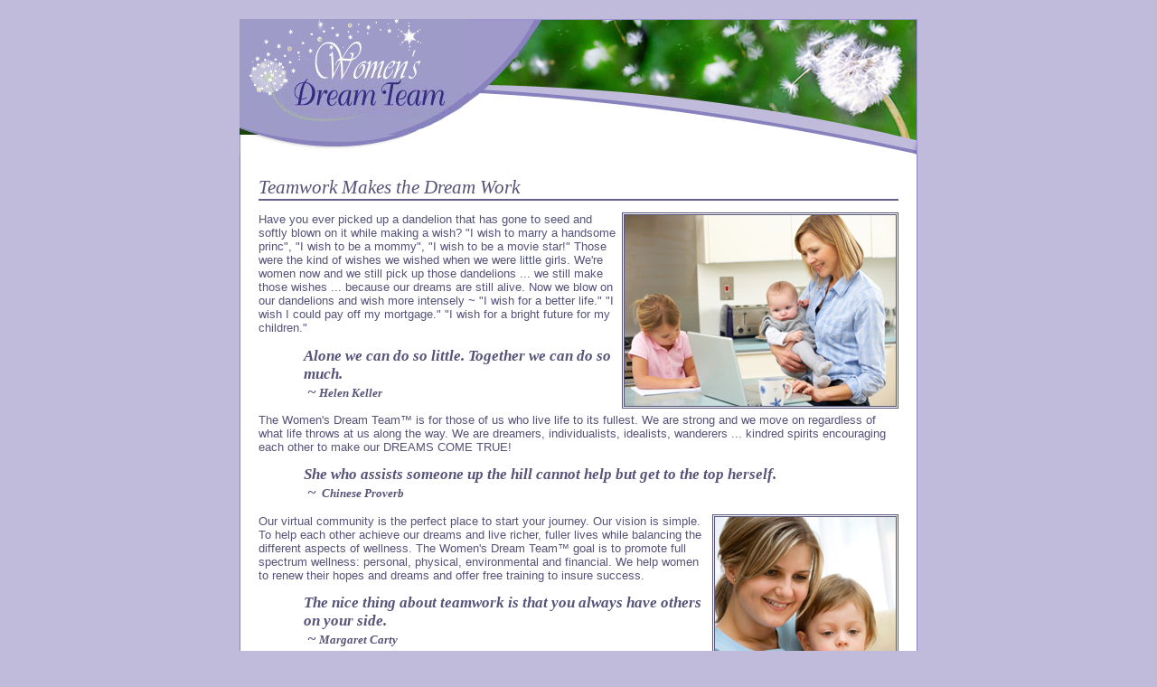

--- FILE ---
content_type: text/html; charset=UTF-8
request_url: http://www.womensdreamteam.com/DreamTeam?teamwork?
body_size: 2768
content:
<html>

<head>
<meta http-equiv="Content-Language" content="en-us">
<meta http-equiv="Content-Type" content="text/html; charset=windows-1252">
<title>.: Women's Dream Team&#8482; :.</title>
<link rel="stylesheet" href="css/wdt.css" type="text/css">
<meta name="owner" content="Women's Dream Team">
<meta name="robots" content="all">
<meta name="keywords" content="Women's Dream Team, Women, Single Women, Mothers, Single Mothers, Moms, Single Moms, Reliable Income, Financial Freedom, Work at Home, Extra Income, Residual Income, Family">
<meta name="description" content=":: Women's Dream Team :: Reliable Income + Financial Freedom + Work From Home + Financial Freedom">
<meta name="robots" CONTENT="all">
<meta name="author" content="Women's Dream Team">
<meta name="document-classification" content="Home Based Business">
<meta name="document-type" content="Public">
<meta name="revisit-after" content="5 days">
<meta name="document-rating" content="Safer for Kids">
<script type="text/javascript" src="js/swfobject.js"></script>
</head>

<body>



<div align="center">
		<div style="width: 750px;">
		<img src="../images/static_header.png">
		</div>
</div>

<div style="clear: left;" align="center">
<div style="clear: left;" align="center">
	<table width="750" border="0" cellpadding="0" cellspacing="0">
		<tr>
			<td class="mainCont">
				<div class="hdr">Teamwork Makes the Dream Work</div>
				<p>
				<img border="0" src="images/bm004.jpg"  align="right" style="border: 3px double #565378">Have you ever picked up a dandelion that has gone to seed and 
				softly blown on it while making a wish? &quot;I wish to marry a 
				handsome princ", "I wish to be a mommy&quot;, "I wish to be a movie 
				star!&quot; Those were the kind of wishes we wished when we were 
				little girls. We're women now and we still pick up those 
				dandelions ... we still make those wishes ... because our dreams 
				are still alive. Now we blow on our dandelions and wish more 
				intensely ~ "I wish for a better life.&quot; &quot;I wish I could pay off 
				my mortgage.&quot; &quot;I wish for a bright future for my children.&quot;</p>
				<div id="qoute"><b>Alone we can do so little. Together we can do so much.<br>
				&nbsp;~<i> Helen Keller</i></b></div>
				<p>The Women's Dream Team&#8482; is for those of us who live life to 
				its fullest. We are strong and we move on regardless of what 
				life throws at us along the way. We are dreamers, 
				individualists, idealists, wanderers ... kindred spirits 
				encouraging each other to make our DREAMS COME TRUE!</p>
				<div id="qoute"><b>She who assists someone up the hill cannot help but get to the top herself.<br>
				&nbsp;~<i>&nbsp; Chinese Proverb</i></b></div>
				<p>
				<img border="0" src="images/md001.jpg" width="200" height="220" align="right" style="border: 3px double #565378">Our virtual community is the perfect place to start your 
				journey. Our vision is simple. To help each other achieve our 
				dreams and live richer, fuller lives while balancing the 
				different aspects of wellness. The Women's Dream Team&#8482; goal is to 
				promote full spectrum wellness: personal, physical, 
				environmental and financial. We help women to renew their hopes 
				and dreams and offer free training to insure success. </p>
				<div id="qoute"><b>The nice thing about teamwork is that you always have others on your side.<br>
				&nbsp;~<i> Margaret Carty</i></b></div>
				<p>Join a group with integrity and enjoy the freedom of making 
				an honest living from your home. Our proven system allows women 
				from all walks of life - no matter where they live - the ability 
				to connect and become one team with one dream!</p>
				<p>Are you an Impassioned Woman? What are you waiting for! 
				Request information and we will provide a detailed overview of 
				what we can do together! </p>
				<p>Remember, Teamwork makes the Dream Work!</p>
				<div id="qoute"><b>When one of us is down, we rally to her. When 
					one celebrates, we rejoice together. We're a team. We never 
					anticipated this kind of bonding, but bonded we are.
				<br>
					&nbsp;~<i> Luci Swindoll</i></b></div>
			</td>
		</tr>		
	</table>
	<div>
		<table border="0" cellspacing="0" width="750" id="table1" cellpadding="0">
			<tr bgcolor="#8781bd">
				<td class="s8" width="33%" align="center">&nbsp;</td>
				<td class="s8" width="33%" align="center"><a class="mBtn" href="javascript:history.back(-1);">Back</a></td>
				<td class="s8" width="33%" align="center"><a class="mBtn" href="#top">Top</a></td>
			</tr>
			<tr>
				<td id="footer" class="s8" align="center" colspan="3">
					<p><a href="DreamTeam?gmi?">Hitch Your Wagon To A Star-Contact Us</a> <b>|</b> 
					<a href="DreamTeam?lifeStyles?">Creating Extraordinary Lifestyle</a> 
					<b>|</b> 
					<a href="DreamTeam?teamwork?">Teamwork Makes The Dream Work</a><br>
					<a href="DreamTeam?meet?">Meet Your Dream Team</a> <b>|</b> <a href="DreamTeam?wishAndDreams?">Wishes and 
					Dreams</a> <b>|</b> 
					<a href="members">Team Room</a> | 
					<a href="DreamTeam?home?">Home</a></p>
<p>Women's Dream Team&#8482;  No content of this site may be duplicated without permission.</p>
					Website Maintained by 
					<a target="_blank" href="http://www.platinumsynergy.com/">Platinum Synergy Group Inc.</a> 
				Network Powered by 
				 <a href="http://www.homeofficepro.net" target="_blank">Home Office Pro </a>
			  </td>
			</tr>
		</table></div>
	</div>
</body>

</html>

<script src="../js/ifvisible.min.js" type="text/javascript"></script><script src="../js/timeme.js" type="text/javascript"></script><script type="text/javascript">TimeMe.setIdleDurationInSeconds(15);	TimeMe.setCurrentPageName("teamwork");	TimeMe.initialize();
		window.onbeforeunload = function () {
			xmlhttp=new XMLHttpRequest();
			xmlhttp.open("POST","../includes/timelog.php",false);
			xmlhttp.setRequestHeader("Content-type", "application/x-www-form-urlencoded");
			var timeSpentOnPage = TimeMe.getTimeOnCurrentPageInSeconds();
			xmlhttp.send("time="+timeSpentOnPage+"&page=teamwork&path=/home/wdteam&templateType=0&type=new&visitorId=0&visitorIp=52.15.70.176&siteId=335&prospectId=");
		};
			window.onload = function(){
				setInterval(function(){
					var timeSpentOnPage = TimeMe.getTimeOnCurrentPageInSeconds();
					//document.getElementById('timeInSeconds').textContent = timeSpentOnPage.toFixed(2);
				}, 25);
			}
		</script>

--- FILE ---
content_type: text/css
request_url: http://www.womensdreamteam.com/css/wdt.css
body_size: 707
content:
body{
	background-color: #c0bbdb;
	font: 12pt Arial, Verdana, Helvetica, sans-serif;
	color: #565378;
	margin-top: 20px;
}
table{
	background-color: #FFFFFF;
	font: 10pt Arial, Verdana, Helvetica, sans-serif;
	font-weight: 500;
	color: #565378;
}
.mainCont{
	border: solid #8781bd;
	border-width: 0px 1px 0px 1px;
	padding: 20px;
	width: 750px;
}

/*#brdHdr{
	width: 750px;
	border: solid #5b5191;
	border-width: 0px 1px 0px 1px;
}*/

a:link{ text-decoration: none; color: #9790d1; }
a:active{ text-decoration: none; color: #9790d1; }
a:visited{ text-decoration: none; color: #9790d1; }
a:hover{ text-decoration: underline; color: #a656ff; }

.s8{
	font-size: 8pt;
}

.ibdr{
	border: double 3px #5b5191;
}
.mName{
	background-color: #5b5191;
	font: 500 13pt Times New Roman, Verdana, Arial;
	font-style: italic;
	color: #FFFFFF;
	text-align: center;
}

h1,h2,h3,h4,h5,h6{
	font-family: Times New Roman, Verdana, Arial;
	font-weight: 500;
	color: #433c6b;
}
h3{
	font-size: 12pt;
}
h4{
	font-size: 10pt;
}
.hdr{
	font: 16pt Times New Roman, Verdana, Arial;
	font-style: italic;
	border: solid #635f89;
	border-width: 0px 0px 2px 0px;
}

/* Members Name */
#mName{
	font: 500 8pt Times New Roman, Verdana, Arial;
	font-style: italic;
	border: solid #635f89;
	border-width: 0px 0px 2px 0px;
	margin-bottom: 10px;
	margin-top: -10px;
}

/* Quotes */
#qoute{
	font: 13pt Times New Roman, Verdana, Arial;
	font-style: italic;
	margin-left: 50px;
}
#qoute i{
	font-size: 10pt;
}

/* Form Attributes */
.iTxt{
	border: solid 1px #565378;
	font: 9pt Arial, Verdana;
	color: #565378;
}
.iBtn{
	background-color: #565378;
	font: bold 9pt Arial, Verdana;
	color: #ffffff;
}

/* Footer Links */

#footer{
	font-size: 8pt;
	background-color: #c0bbdb;
}
#footer a:link,a:active,a:visited{
	color: #413a7e;
}
#footer a:hover{
	color: #635f89;
}

mBtn, a.mBtn, a.mBtn:link, a.mBtn:active, a.mBtn:visited{
	display: block;
	width: 100%;
	background-color: #8781bd;
	font-weight: 700;
	color: #FFFFFF;
	text-decoration: none;
}

a.mBtn:hover{
	background-color: #9891d4;
	font-weight: 700;
	color: #FFFFFF;
}